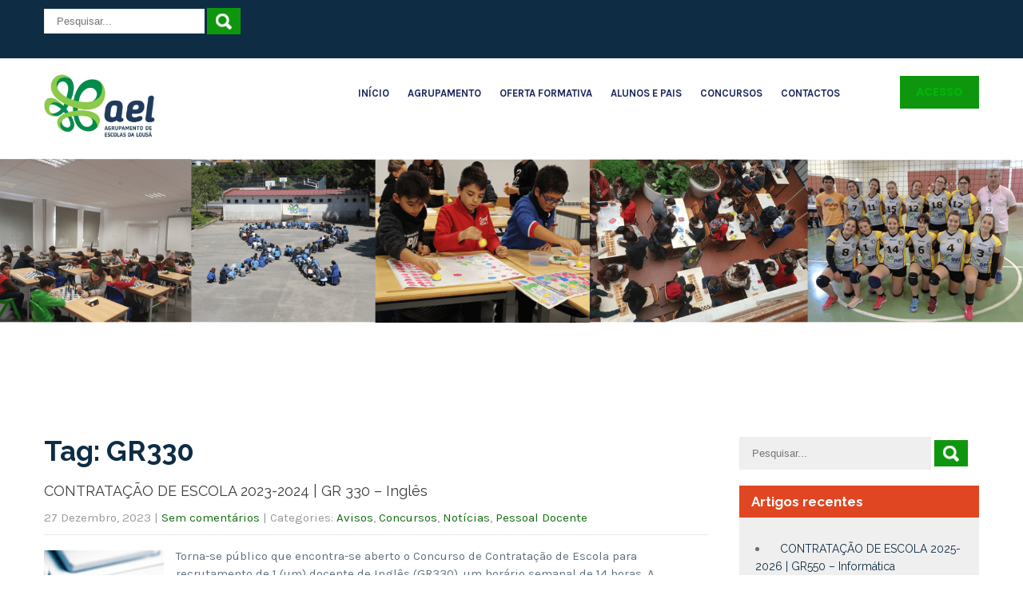

--- FILE ---
content_type: text/html; charset=UTF-8
request_url: https://escolas.aglousa.com/tag/gr330/
body_size: 14484
content:
<!DOCTYPE html>
<html lang="pt-PT">
<head>
<meta charset="UTF-8">
<meta name="SKYPE_TOOLBAR" content="SKYPE_TOOLBAR_PARSER_COMPATIBLE">
<meta name="viewport" content="width=device-width">
<link rel="profile" href="https://gmpg.org/xfn/11">
<link rel="pingback" href="https://escolas.aglousa.com/xmlrpc.php">
<!--[if lt IE 9]>
<script type="text/javascript" src="https://escolas.aglousa.com/wp-content/themes/campus-pro/js/html5.js"></script>
<link rel="stylesheet" href="https://escolas.aglousa.com/wp-content/themes/campus-pro/css/ie.css" type="text/css" media="all" />
<![endif]-->
<meta name='robots' content='index, follow, max-image-preview:large, max-snippet:-1, max-video-preview:-1' />
<!-- This site is optimized with the Yoast SEO plugin v26.6 - https://yoast.com/wordpress/plugins/seo/ -->
<title>Arquivo de GR330 - Agrupamento de Escolas da Lousã</title>
<link rel="canonical" href="https://escolas.aglousa.com/tag/gr330/" />
<meta property="og:locale" content="pt_PT" />
<meta property="og:type" content="article" />
<meta property="og:title" content="Arquivo de GR330 - Agrupamento de Escolas da Lousã" />
<meta property="og:url" content="https://escolas.aglousa.com/tag/gr330/" />
<meta property="og:site_name" content="Agrupamento de Escolas da Lousã" />
<meta name="twitter:card" content="summary_large_image" />
<script type="application/ld+json" class="yoast-schema-graph">{"@context":"https://schema.org","@graph":[{"@type":"CollectionPage","@id":"https://escolas.aglousa.com/tag/gr330/","url":"https://escolas.aglousa.com/tag/gr330/","name":"Arquivo de GR330 - Agrupamento de Escolas da Lousã","isPartOf":{"@id":"https://escolas.aglousa.com/#website"},"primaryImageOfPage":{"@id":"https://escolas.aglousa.com/tag/gr330/#primaryimage"},"image":{"@id":"https://escolas.aglousa.com/tag/gr330/#primaryimage"},"thumbnailUrl":"https://escolas.aglousa.com/wp-content/uploads/2019/06/concursos-publicos-758x426.jpg","breadcrumb":{"@id":"https://escolas.aglousa.com/tag/gr330/#breadcrumb"},"inLanguage":"pt-PT"},{"@type":"ImageObject","inLanguage":"pt-PT","@id":"https://escolas.aglousa.com/tag/gr330/#primaryimage","url":"https://escolas.aglousa.com/wp-content/uploads/2019/06/concursos-publicos-758x426.jpg","contentUrl":"https://escolas.aglousa.com/wp-content/uploads/2019/06/concursos-publicos-758x426.jpg","width":758,"height":426},{"@type":"BreadcrumbList","@id":"https://escolas.aglousa.com/tag/gr330/#breadcrumb","itemListElement":[{"@type":"ListItem","position":1,"name":"Início","item":"https://escolas.aglousa.com/"},{"@type":"ListItem","position":2,"name":"GR330"}]},{"@type":"WebSite","@id":"https://escolas.aglousa.com/#website","url":"https://escolas.aglousa.com/","name":"Agrupamento de Escolas da Lousã","description":"Construir a Excelência - Educação transformadora","potentialAction":[{"@type":"SearchAction","target":{"@type":"EntryPoint","urlTemplate":"https://escolas.aglousa.com/?s={search_term_string}"},"query-input":{"@type":"PropertyValueSpecification","valueRequired":true,"valueName":"search_term_string"}}],"inLanguage":"pt-PT"}]}</script>
<!-- / Yoast SEO plugin. -->
<link rel='dns-prefetch' href='//fonts.googleapis.com' />
<link rel="alternate" type="application/rss+xml" title="Agrupamento de Escolas da Lousã &raquo; Feed" href="https://escolas.aglousa.com/feed/" />
<link rel="alternate" type="application/rss+xml" title="Agrupamento de Escolas da Lousã &raquo; Feed de comentários" href="https://escolas.aglousa.com/comments/feed/" />
<link rel="alternate" type="application/rss+xml" title="Feed de etiquetas Agrupamento de Escolas da Lousã &raquo; GR330" href="https://escolas.aglousa.com/tag/gr330/feed/" />
<style id='wp-img-auto-sizes-contain-inline-css' type='text/css'>
img:is([sizes=auto i],[sizes^="auto," i]){contain-intrinsic-size:3000px 1500px}
/*# sourceURL=wp-img-auto-sizes-contain-inline-css */
</style>
<style id='wp-block-library-inline-css' type='text/css'>
:root{--wp-block-synced-color:#7a00df;--wp-block-synced-color--rgb:122,0,223;--wp-bound-block-color:var(--wp-block-synced-color);--wp-editor-canvas-background:#ddd;--wp-admin-theme-color:#007cba;--wp-admin-theme-color--rgb:0,124,186;--wp-admin-theme-color-darker-10:#006ba1;--wp-admin-theme-color-darker-10--rgb:0,107,160.5;--wp-admin-theme-color-darker-20:#005a87;--wp-admin-theme-color-darker-20--rgb:0,90,135;--wp-admin-border-width-focus:2px}@media (min-resolution:192dpi){:root{--wp-admin-border-width-focus:1.5px}}.wp-element-button{cursor:pointer}:root .has-very-light-gray-background-color{background-color:#eee}:root .has-very-dark-gray-background-color{background-color:#313131}:root .has-very-light-gray-color{color:#eee}:root .has-very-dark-gray-color{color:#313131}:root .has-vivid-green-cyan-to-vivid-cyan-blue-gradient-background{background:linear-gradient(135deg,#00d084,#0693e3)}:root .has-purple-crush-gradient-background{background:linear-gradient(135deg,#34e2e4,#4721fb 50%,#ab1dfe)}:root .has-hazy-dawn-gradient-background{background:linear-gradient(135deg,#faaca8,#dad0ec)}:root .has-subdued-olive-gradient-background{background:linear-gradient(135deg,#fafae1,#67a671)}:root .has-atomic-cream-gradient-background{background:linear-gradient(135deg,#fdd79a,#004a59)}:root .has-nightshade-gradient-background{background:linear-gradient(135deg,#330968,#31cdcf)}:root .has-midnight-gradient-background{background:linear-gradient(135deg,#020381,#2874fc)}:root{--wp--preset--font-size--normal:16px;--wp--preset--font-size--huge:42px}.has-regular-font-size{font-size:1em}.has-larger-font-size{font-size:2.625em}.has-normal-font-size{font-size:var(--wp--preset--font-size--normal)}.has-huge-font-size{font-size:var(--wp--preset--font-size--huge)}.has-text-align-center{text-align:center}.has-text-align-left{text-align:left}.has-text-align-right{text-align:right}.has-fit-text{white-space:nowrap!important}#end-resizable-editor-section{display:none}.aligncenter{clear:both}.items-justified-left{justify-content:flex-start}.items-justified-center{justify-content:center}.items-justified-right{justify-content:flex-end}.items-justified-space-between{justify-content:space-between}.screen-reader-text{border:0;clip-path:inset(50%);height:1px;margin:-1px;overflow:hidden;padding:0;position:absolute;width:1px;word-wrap:normal!important}.screen-reader-text:focus{background-color:#ddd;clip-path:none;color:#444;display:block;font-size:1em;height:auto;left:5px;line-height:normal;padding:15px 23px 14px;text-decoration:none;top:5px;width:auto;z-index:100000}html :where(.has-border-color){border-style:solid}html :where([style*=border-top-color]){border-top-style:solid}html :where([style*=border-right-color]){border-right-style:solid}html :where([style*=border-bottom-color]){border-bottom-style:solid}html :where([style*=border-left-color]){border-left-style:solid}html :where([style*=border-width]){border-style:solid}html :where([style*=border-top-width]){border-top-style:solid}html :where([style*=border-right-width]){border-right-style:solid}html :where([style*=border-bottom-width]){border-bottom-style:solid}html :where([style*=border-left-width]){border-left-style:solid}html :where(img[class*=wp-image-]){height:auto;max-width:100%}:where(figure){margin:0 0 1em}html :where(.is-position-sticky){--wp-admin--admin-bar--position-offset:var(--wp-admin--admin-bar--height,0px)}@media screen and (max-width:600px){html :where(.is-position-sticky){--wp-admin--admin-bar--position-offset:0px}}
/*# sourceURL=wp-block-library-inline-css */
</style><style id='global-styles-inline-css' type='text/css'>
:root{--wp--preset--aspect-ratio--square: 1;--wp--preset--aspect-ratio--4-3: 4/3;--wp--preset--aspect-ratio--3-4: 3/4;--wp--preset--aspect-ratio--3-2: 3/2;--wp--preset--aspect-ratio--2-3: 2/3;--wp--preset--aspect-ratio--16-9: 16/9;--wp--preset--aspect-ratio--9-16: 9/16;--wp--preset--color--black: #000000;--wp--preset--color--cyan-bluish-gray: #abb8c3;--wp--preset--color--white: #ffffff;--wp--preset--color--pale-pink: #f78da7;--wp--preset--color--vivid-red: #cf2e2e;--wp--preset--color--luminous-vivid-orange: #ff6900;--wp--preset--color--luminous-vivid-amber: #fcb900;--wp--preset--color--light-green-cyan: #7bdcb5;--wp--preset--color--vivid-green-cyan: #00d084;--wp--preset--color--pale-cyan-blue: #8ed1fc;--wp--preset--color--vivid-cyan-blue: #0693e3;--wp--preset--color--vivid-purple: #9b51e0;--wp--preset--gradient--vivid-cyan-blue-to-vivid-purple: linear-gradient(135deg,rgb(6,147,227) 0%,rgb(155,81,224) 100%);--wp--preset--gradient--light-green-cyan-to-vivid-green-cyan: linear-gradient(135deg,rgb(122,220,180) 0%,rgb(0,208,130) 100%);--wp--preset--gradient--luminous-vivid-amber-to-luminous-vivid-orange: linear-gradient(135deg,rgb(252,185,0) 0%,rgb(255,105,0) 100%);--wp--preset--gradient--luminous-vivid-orange-to-vivid-red: linear-gradient(135deg,rgb(255,105,0) 0%,rgb(207,46,46) 100%);--wp--preset--gradient--very-light-gray-to-cyan-bluish-gray: linear-gradient(135deg,rgb(238,238,238) 0%,rgb(169,184,195) 100%);--wp--preset--gradient--cool-to-warm-spectrum: linear-gradient(135deg,rgb(74,234,220) 0%,rgb(151,120,209) 20%,rgb(207,42,186) 40%,rgb(238,44,130) 60%,rgb(251,105,98) 80%,rgb(254,248,76) 100%);--wp--preset--gradient--blush-light-purple: linear-gradient(135deg,rgb(255,206,236) 0%,rgb(152,150,240) 100%);--wp--preset--gradient--blush-bordeaux: linear-gradient(135deg,rgb(254,205,165) 0%,rgb(254,45,45) 50%,rgb(107,0,62) 100%);--wp--preset--gradient--luminous-dusk: linear-gradient(135deg,rgb(255,203,112) 0%,rgb(199,81,192) 50%,rgb(65,88,208) 100%);--wp--preset--gradient--pale-ocean: linear-gradient(135deg,rgb(255,245,203) 0%,rgb(182,227,212) 50%,rgb(51,167,181) 100%);--wp--preset--gradient--electric-grass: linear-gradient(135deg,rgb(202,248,128) 0%,rgb(113,206,126) 100%);--wp--preset--gradient--midnight: linear-gradient(135deg,rgb(2,3,129) 0%,rgb(40,116,252) 100%);--wp--preset--font-size--small: 13px;--wp--preset--font-size--medium: 20px;--wp--preset--font-size--large: 36px;--wp--preset--font-size--x-large: 42px;--wp--preset--spacing--20: 0.44rem;--wp--preset--spacing--30: 0.67rem;--wp--preset--spacing--40: 1rem;--wp--preset--spacing--50: 1.5rem;--wp--preset--spacing--60: 2.25rem;--wp--preset--spacing--70: 3.38rem;--wp--preset--spacing--80: 5.06rem;--wp--preset--shadow--natural: 6px 6px 9px rgba(0, 0, 0, 0.2);--wp--preset--shadow--deep: 12px 12px 50px rgba(0, 0, 0, 0.4);--wp--preset--shadow--sharp: 6px 6px 0px rgba(0, 0, 0, 0.2);--wp--preset--shadow--outlined: 6px 6px 0px -3px rgb(255, 255, 255), 6px 6px rgb(0, 0, 0);--wp--preset--shadow--crisp: 6px 6px 0px rgb(0, 0, 0);}:where(.is-layout-flex){gap: 0.5em;}:where(.is-layout-grid){gap: 0.5em;}body .is-layout-flex{display: flex;}.is-layout-flex{flex-wrap: wrap;align-items: center;}.is-layout-flex > :is(*, div){margin: 0;}body .is-layout-grid{display: grid;}.is-layout-grid > :is(*, div){margin: 0;}:where(.wp-block-columns.is-layout-flex){gap: 2em;}:where(.wp-block-columns.is-layout-grid){gap: 2em;}:where(.wp-block-post-template.is-layout-flex){gap: 1.25em;}:where(.wp-block-post-template.is-layout-grid){gap: 1.25em;}.has-black-color{color: var(--wp--preset--color--black) !important;}.has-cyan-bluish-gray-color{color: var(--wp--preset--color--cyan-bluish-gray) !important;}.has-white-color{color: var(--wp--preset--color--white) !important;}.has-pale-pink-color{color: var(--wp--preset--color--pale-pink) !important;}.has-vivid-red-color{color: var(--wp--preset--color--vivid-red) !important;}.has-luminous-vivid-orange-color{color: var(--wp--preset--color--luminous-vivid-orange) !important;}.has-luminous-vivid-amber-color{color: var(--wp--preset--color--luminous-vivid-amber) !important;}.has-light-green-cyan-color{color: var(--wp--preset--color--light-green-cyan) !important;}.has-vivid-green-cyan-color{color: var(--wp--preset--color--vivid-green-cyan) !important;}.has-pale-cyan-blue-color{color: var(--wp--preset--color--pale-cyan-blue) !important;}.has-vivid-cyan-blue-color{color: var(--wp--preset--color--vivid-cyan-blue) !important;}.has-vivid-purple-color{color: var(--wp--preset--color--vivid-purple) !important;}.has-black-background-color{background-color: var(--wp--preset--color--black) !important;}.has-cyan-bluish-gray-background-color{background-color: var(--wp--preset--color--cyan-bluish-gray) !important;}.has-white-background-color{background-color: var(--wp--preset--color--white) !important;}.has-pale-pink-background-color{background-color: var(--wp--preset--color--pale-pink) !important;}.has-vivid-red-background-color{background-color: var(--wp--preset--color--vivid-red) !important;}.has-luminous-vivid-orange-background-color{background-color: var(--wp--preset--color--luminous-vivid-orange) !important;}.has-luminous-vivid-amber-background-color{background-color: var(--wp--preset--color--luminous-vivid-amber) !important;}.has-light-green-cyan-background-color{background-color: var(--wp--preset--color--light-green-cyan) !important;}.has-vivid-green-cyan-background-color{background-color: var(--wp--preset--color--vivid-green-cyan) !important;}.has-pale-cyan-blue-background-color{background-color: var(--wp--preset--color--pale-cyan-blue) !important;}.has-vivid-cyan-blue-background-color{background-color: var(--wp--preset--color--vivid-cyan-blue) !important;}.has-vivid-purple-background-color{background-color: var(--wp--preset--color--vivid-purple) !important;}.has-black-border-color{border-color: var(--wp--preset--color--black) !important;}.has-cyan-bluish-gray-border-color{border-color: var(--wp--preset--color--cyan-bluish-gray) !important;}.has-white-border-color{border-color: var(--wp--preset--color--white) !important;}.has-pale-pink-border-color{border-color: var(--wp--preset--color--pale-pink) !important;}.has-vivid-red-border-color{border-color: var(--wp--preset--color--vivid-red) !important;}.has-luminous-vivid-orange-border-color{border-color: var(--wp--preset--color--luminous-vivid-orange) !important;}.has-luminous-vivid-amber-border-color{border-color: var(--wp--preset--color--luminous-vivid-amber) !important;}.has-light-green-cyan-border-color{border-color: var(--wp--preset--color--light-green-cyan) !important;}.has-vivid-green-cyan-border-color{border-color: var(--wp--preset--color--vivid-green-cyan) !important;}.has-pale-cyan-blue-border-color{border-color: var(--wp--preset--color--pale-cyan-blue) !important;}.has-vivid-cyan-blue-border-color{border-color: var(--wp--preset--color--vivid-cyan-blue) !important;}.has-vivid-purple-border-color{border-color: var(--wp--preset--color--vivid-purple) !important;}.has-vivid-cyan-blue-to-vivid-purple-gradient-background{background: var(--wp--preset--gradient--vivid-cyan-blue-to-vivid-purple) !important;}.has-light-green-cyan-to-vivid-green-cyan-gradient-background{background: var(--wp--preset--gradient--light-green-cyan-to-vivid-green-cyan) !important;}.has-luminous-vivid-amber-to-luminous-vivid-orange-gradient-background{background: var(--wp--preset--gradient--luminous-vivid-amber-to-luminous-vivid-orange) !important;}.has-luminous-vivid-orange-to-vivid-red-gradient-background{background: var(--wp--preset--gradient--luminous-vivid-orange-to-vivid-red) !important;}.has-very-light-gray-to-cyan-bluish-gray-gradient-background{background: var(--wp--preset--gradient--very-light-gray-to-cyan-bluish-gray) !important;}.has-cool-to-warm-spectrum-gradient-background{background: var(--wp--preset--gradient--cool-to-warm-spectrum) !important;}.has-blush-light-purple-gradient-background{background: var(--wp--preset--gradient--blush-light-purple) !important;}.has-blush-bordeaux-gradient-background{background: var(--wp--preset--gradient--blush-bordeaux) !important;}.has-luminous-dusk-gradient-background{background: var(--wp--preset--gradient--luminous-dusk) !important;}.has-pale-ocean-gradient-background{background: var(--wp--preset--gradient--pale-ocean) !important;}.has-electric-grass-gradient-background{background: var(--wp--preset--gradient--electric-grass) !important;}.has-midnight-gradient-background{background: var(--wp--preset--gradient--midnight) !important;}.has-small-font-size{font-size: var(--wp--preset--font-size--small) !important;}.has-medium-font-size{font-size: var(--wp--preset--font-size--medium) !important;}.has-large-font-size{font-size: var(--wp--preset--font-size--large) !important;}.has-x-large-font-size{font-size: var(--wp--preset--font-size--x-large) !important;}
/*# sourceURL=global-styles-inline-css */
</style>
<style id='classic-theme-styles-inline-css' type='text/css'>
/*! This file is auto-generated */
.wp-block-button__link{color:#fff;background-color:#32373c;border-radius:9999px;box-shadow:none;text-decoration:none;padding:calc(.667em + 2px) calc(1.333em + 2px);font-size:1.125em}.wp-block-file__button{background:#32373c;color:#fff;text-decoration:none}
/*# sourceURL=/wp-includes/css/classic-themes.min.css */
</style>
<link rel='stylesheet' id='campus-gfonts-karla-css' href='//fonts.googleapis.com/css?family=Karla%3A400%2C700&#038;ver=6.9' type='text/css' media='all' />
<link rel='stylesheet' id='campus-gfonts-raleway-css' href='//fonts.googleapis.com/css?family=Raleway%3A400%2C700&#038;ver=6.9' type='text/css' media='all' />
<link rel='stylesheet' id='campus-gfonts-poppins-css' href='//fonts.googleapis.com/css?family=Poppins%3A400%2C700&#038;ver=6.9' type='text/css' media='all' />
<link rel='stylesheet' id='campus-gfonts-body-css' href='//fonts.googleapis.com/css?family=Karla&#038;subset=cyrillic%2Carabic%2Cbengali%2Ccyrillic%2Ccyrillic-ext%2Cdevanagari%2Cgreek%2Cgreek-ext%2Cgujarati%2Chebrew%2Clatin-ext%2Ctamil%2Ctelugu%2Cthai%2Cvietnamese%2Clatin&#038;ver=6.9' type='text/css' media='all' />
<link rel='stylesheet' id='campus-gfonts-logo-css' href='//fonts.googleapis.com/css?family=Raleway&#038;subset=cyrillic%2Carabic%2Cbengali%2Ccyrillic%2Ccyrillic-ext%2Cdevanagari%2Cgreek%2Cgreek-ext%2Cgujarati%2Chebrew%2Clatin-ext%2Ctamil%2Ctelugu%2Cthai%2Cvietnamese%2Clatin&#038;ver=6.9' type='text/css' media='all' />
<link rel='stylesheet' id='campus-gfonts-nav-css' href='//fonts.googleapis.com/css?family=Karla&#038;subset=cyrillic%2Carabic%2Cbengali%2Ccyrillic%2Ccyrillic-ext%2Cdevanagari%2Cgreek%2Cgreek-ext%2Cgujarati%2Chebrew%2Clatin-ext%2Ctamil%2Ctelugu%2Cthai%2Cvietnamese%2Clatin&#038;ver=6.9' type='text/css' media='all' />
<link rel='stylesheet' id='campus-gfonts-heading-css' href='//fonts.googleapis.com/css?family=Raleway&#038;subset=cyrillic%2Carabic%2Cbengali%2Ccyrillic%2Ccyrillic-ext%2Cdevanagari%2Cgreek%2Cgreek-ext%2Cgujarati%2Chebrew%2Clatin-ext%2Ctamil%2Ctelugu%2Cthai%2Cvietnamese%2Clatin&#038;ver=6.9' type='text/css' media='all' />
<link rel='stylesheet' id='campus-gfonts-teamserv-css' href='//fonts.googleapis.com/css?family=1&#038;subset=cyrillic%2Carabic%2Cbengali%2Ccyrillic%2Ccyrillic-ext%2Cdevanagari%2Cgreek%2Cgreek-ext%2Cgujarati%2Chebrew%2Clatin-ext%2Ctamil%2Ctelugu%2Cthai%2Cvietnamese%2Clatin&#038;ver=6.9' type='text/css' media='all' />
<link rel='stylesheet' id='campus-basic-style-css' href='https://escolas.aglousa.com/wp-content/themes/campus-pro/style.css?ver=3b43c6d0b75a525ca745a64f3d0c9bf5' type='text/css' media='all' />
<link rel='stylesheet' id='campus-editor-style-css' href='https://escolas.aglousa.com/wp-content/themes/campus-pro/editor-style.css?ver=3b43c6d0b75a525ca745a64f3d0c9bf5' type='text/css' media='all' />
<link rel='stylesheet' id='campus-base-style-css' href='https://escolas.aglousa.com/wp-content/themes/campus-pro/css/default.css?ver=3b43c6d0b75a525ca745a64f3d0c9bf5' type='text/css' media='all' />
<link rel='stylesheet' id='campus-font-awesome-style-css' href='https://escolas.aglousa.com/wp-content/themes/campus-pro/css/font-awesome.css?ver=3b43c6d0b75a525ca745a64f3d0c9bf5' type='text/css' media='all' />
<link rel='stylesheet' id='campus-testimonialslider-style-css' href='https://escolas.aglousa.com/wp-content/themes/campus-pro/testimonialsrotator/js/tm-rotator.css?ver=3b43c6d0b75a525ca745a64f3d0c9bf5' type='text/css' media='all' />
<link rel='stylesheet' id='campus-responsive-style-css' href='https://escolas.aglousa.com/wp-content/themes/campus-pro/css/responsive.css?ver=3b43c6d0b75a525ca745a64f3d0c9bf5' type='text/css' media='all' />
<link rel='stylesheet' id='campus-owl-style-css' href='https://escolas.aglousa.com/wp-content/themes/campus-pro/testimonialsrotator/js/owl.carousel.css?ver=3b43c6d0b75a525ca745a64f3d0c9bf5' type='text/css' media='all' />
<link rel='stylesheet' id='campus-animate-style-css' href='https://escolas.aglousa.com/wp-content/themes/campus-pro/css/animate.css?ver=3b43c6d0b75a525ca745a64f3d0c9bf5' type='text/css' media='all' />
<link rel='stylesheet' id='mimetypes-link-icons-css' href='https://escolas.aglousa.com/wp-content/plugins/mimetypes-link-icons/css/style.php?cssvars=bXRsaV9oZWlnaHQ9MTYmbXRsaV9pbWFnZV90eXBlPXBuZyZtdGxpX2xlZnRvcnJpZ2h0PWxlZnQmYWN0aXZlX3R5cGVzPWRvY3h8bW92fG1wM3xtcDR8bXBnfHBkZnxwcHR8cHB0eHx4bHN8eGxzeHx6aXA&#038;ver=3.0' type='text/css' media='all' />
<script src='//escolas.aglousa.com/wp-content/cache/wpfc-minified/kcr0c7w7/7tsie.js' type="text/javascript"></script>
<!-- <script type="text/javascript" src="https://escolas.aglousa.com/wp-includes/js/jquery/jquery.min.js?ver=3.7.1" id="jquery-core-js"></script> -->
<!-- <script type="text/javascript" src="https://escolas.aglousa.com/wp-includes/js/jquery/jquery-migrate.min.js?ver=3.4.1" id="jquery-migrate-js"></script> -->
<script type="text/javascript" id="3d-flip-book-client-locale-loader-js-extra">
/* <![CDATA[ */
var FB3D_CLIENT_LOCALE = {"ajaxurl":"https://escolas.aglousa.com/wp-admin/admin-ajax.php","dictionary":{"Table of contents":"Table of contents","Close":"Close","Bookmarks":"Bookmarks","Thumbnails":"Thumbnails","Search":"Search","Share":"Share","Facebook":"Facebook","Twitter":"Twitter","Email":"Email","Play":"Play","Previous page":"Previous page","Next page":"Next page","Zoom in":"Zoom in","Zoom out":"Zoom out","Fit view":"Fit view","Auto play":"Auto play","Full screen":"Full screen","More":"More","Smart pan":"Smart pan","Single page":"Single page","Sounds":"Sounds","Stats":"Stats","Print":"Print","Download":"Download","Goto first page":"Goto first page","Goto last page":"Goto last page"},"images":"https://escolas.aglousa.com/wp-content/plugins/interactive-3d-flipbook-powered-physics-engine/assets/images/","jsData":{"urls":[],"posts":{"ids_mis":[],"ids":[]},"pages":[],"firstPages":[],"bookCtrlProps":[],"bookTemplates":[]},"key":"3d-flip-book","pdfJS":{"pdfJsLib":"https://escolas.aglousa.com/wp-content/plugins/interactive-3d-flipbook-powered-physics-engine/assets/js/pdf.min.js?ver=4.3.136","pdfJsWorker":"https://escolas.aglousa.com/wp-content/plugins/interactive-3d-flipbook-powered-physics-engine/assets/js/pdf.worker.js?ver=4.3.136","stablePdfJsLib":"https://escolas.aglousa.com/wp-content/plugins/interactive-3d-flipbook-powered-physics-engine/assets/js/stable/pdf.min.js?ver=2.5.207","stablePdfJsWorker":"https://escolas.aglousa.com/wp-content/plugins/interactive-3d-flipbook-powered-physics-engine/assets/js/stable/pdf.worker.js?ver=2.5.207","pdfJsCMapUrl":"https://escolas.aglousa.com/wp-content/plugins/interactive-3d-flipbook-powered-physics-engine/assets/cmaps/"},"cacheurl":"https://escolas.aglousa.com/wp-content/uploads/3d-flip-book/cache/","pluginsurl":"https://escolas.aglousa.com/wp-content/plugins/","pluginurl":"https://escolas.aglousa.com/wp-content/plugins/interactive-3d-flipbook-powered-physics-engine/","thumbnailSize":{"width":"150","height":"150"},"version":"1.16.17"};
//# sourceURL=3d-flip-book-client-locale-loader-js-extra
/* ]]> */
</script>
<script src='//escolas.aglousa.com/wp-content/cache/wpfc-minified/d4z6zjzh/7tsie.js' type="text/javascript"></script>
<!-- <script type="text/javascript" src="https://escolas.aglousa.com/wp-content/plugins/interactive-3d-flipbook-powered-physics-engine/assets/js/client-locale-loader.js?ver=1.16.17" id="3d-flip-book-client-locale-loader-js" async="async" data-wp-strategy="async"></script> -->
<!-- <script type="text/javascript" src="https://escolas.aglousa.com/wp-content/themes/campus-pro/js/custom.js?ver=3b43c6d0b75a525ca745a64f3d0c9bf5" id="campus-customscripts-js"></script> -->
<!-- <script type="text/javascript" src="https://escolas.aglousa.com/wp-content/themes/campus-pro/testimonialsrotator/js/jquery.quovolver.min.js?ver=3b43c6d0b75a525ca745a64f3d0c9bf5" id="campus-testimonialsminjs-js"></script> -->
<!-- <script type="text/javascript" src="https://escolas.aglousa.com/wp-content/themes/campus-pro/testimonialsrotator/js/bootstrap.js?ver=3b43c6d0b75a525ca745a64f3d0c9bf5" id="campus-testimonials-bootstrap-js"></script> -->
<!-- <script type="text/javascript" src="https://escolas.aglousa.com/wp-content/themes/campus-pro/testimonialsrotator/js/owl.carousel.js?ver=3b43c6d0b75a525ca745a64f3d0c9bf5" id="campus-owljs-js"></script> -->
<!-- <script type="text/javascript" src="https://escolas.aglousa.com/wp-content/themes/campus-pro/js/wow.min.js?ver=3b43c6d0b75a525ca745a64f3d0c9bf5" id="campus-animate-script-js"></script> -->
<link rel="https://api.w.org/" href="https://escolas.aglousa.com/wp-json/" /><link rel="alternate" title="JSON" type="application/json" href="https://escolas.aglousa.com/wp-json/wp/v2/tags/1066" />
<!-- GA Google Analytics @ https://m0n.co/ga -->
<script>
(function(i,s,o,g,r,a,m){i['GoogleAnalyticsObject']=r;i[r]=i[r]||function(){
(i[r].q=i[r].q||[]).push(arguments)},i[r].l=1*new Date();a=s.createElement(o),
m=s.getElementsByTagName(o)[0];a.async=1;a.src=g;m.parentNode.insertBefore(a,m)
})(window,document,'script','https://www.google-analytics.com/analytics.js','ga');
ga('create', 'UA-169283629-1', 'auto');
ga('send', 'pageview');
</script>
<!-- Lara's Google Analytics - https://www.xtraorbit.com/wordpress-google-analytics-dashboard-widget/ -->
<script async src="https://www.googletagmanager.com/gtag/js?id=G-JMJ36DNKMG"></script>
<script>
window.dataLayer = window.dataLayer || [];
function gtag(){dataLayer.push(arguments);}
gtag('js', new Date());
gtag('config', 'G-JMJ36DNKMG');
</script>
<script type="text/javascript">
(function(url){
if(/(?:Chrome\/26\.0\.1410\.63 Safari\/537\.31|WordfenceTestMonBot)/.test(navigator.userAgent)){ return; }
var addEvent = function(evt, handler) {
if (window.addEventListener) {
document.addEventListener(evt, handler, false);
} else if (window.attachEvent) {
document.attachEvent('on' + evt, handler);
}
};
var removeEvent = function(evt, handler) {
if (window.removeEventListener) {
document.removeEventListener(evt, handler, false);
} else if (window.detachEvent) {
document.detachEvent('on' + evt, handler);
}
};
var evts = 'contextmenu dblclick drag dragend dragenter dragleave dragover dragstart drop keydown keypress keyup mousedown mousemove mouseout mouseover mouseup mousewheel scroll'.split(' ');
var logHuman = function() {
if (window.wfLogHumanRan) { return; }
window.wfLogHumanRan = true;
var wfscr = document.createElement('script');
wfscr.type = 'text/javascript';
wfscr.async = true;
wfscr.src = url + '&r=' + Math.random();
(document.getElementsByTagName('head')[0]||document.getElementsByTagName('body')[0]).appendChild(wfscr);
for (var i = 0; i < evts.length; i++) {
removeEvent(evts[i], logHuman);
}
};
for (var i = 0; i < evts.length; i++) {
addEvent(evts[i], logHuman);
}
})('//escolas.aglousa.com/?wordfence_lh=1&hid=1B4AFF4ECB49A1D086DEDF58BF5EDD50');
</script>    	
<script>			
jQuery(window).load(function() {
jQuery('#slider').nivoSlider({
effect:'sliceDownLeft', //sliceDown, sliceDownLeft, sliceUp, sliceUpLeft, sliceUpDown, sliceUpDownLeft, fold, fade, random, slideInRight, slideInLeft, boxRandom, boxRain, boxRainReverse, boxRainGrow, boxRainGrowReverse
animSpeed: 300,
pauseTime: 3000,
directionNav: true,
controlNav: false,
pauseOnHover: true,
});
});
jQuery(document).ready(function() {
jQuery('.link').on('click', function(event){
var $this = jQuery(this);
if($this.hasClass('clicked')){
$this.removeAttr('style').removeClass('clicked');
} else{
$this.css('background','#7fc242').addClass('clicked');
}
});
});
</script>
<style>body{font-family:'Karla';}body, .contact-form-section .address{color:#60707d;}body{font-size:15px}.logo h1 {font-family:Raleway;color:#e04622;font-size:30px}.header_right .contact span.cell {color:#e04622;}.tagline{color:#1b265c;}.logo img{height:80px;}.sitenav ul li:hover > ul{background-color:#ffffff;}.sitenav ul li ul li{border-color:#969bae;}.social-icons a{ color:#969bae;}.header-top .social-icons a{ border-color:#253f4a;}.social-icons a:hover, .header-top .social-icons a:hover{ color:#ffffff; background-color:#314555; }.courses-box{border-color:#d4dee5;}.teammember-list, .teammember-list img{border-color:#d4dee5;}#clienttestiminials .item{border-color:#d4dee5;}.sitenav ul{font-family:'Karla';font-size:13px}.sitenav ul li a, .sitenav ul li.current_page_item ul li a{color:#1b265c;}.sitenav ul li a:hover, .sitenav ul li.current_page_item a, .sitenav ul li.current_page_item ul li a:hover, .sitenav ul li:hover{ color:#e04622;}.whowe-left h6{ color:#636262;}span.dark{ color:#e04622;}a.re-inform{ color:#1b265c;}a.re-inform:hover{ color:#1b265c;}a.re-inform{ background-color:#0e2d45;}a.re-inform:hover{ background-color:#e04622;}h2.section_title{ font-size:32px; color:#0e2d45; }h2.section_title::after, .whowe .whowe-left h2::after{ background-color:#424242; }a, .slide_toggle a{color:#126d10;}a:hover, .slide_toggle a:hover, .news-box h6 a:hover, .postby a{color:#e04622;}.sign-left h3{color:#ffffff}.sign-left p{color:#3e94a5}.cols-3 h5{color:#ffffff; font-size:18px;}.contactdetail h6{color:#ffffff;}.cols-3 h5::after{background-color:#ffffff; }.cols-3 h5::after{ background-color:#ffffff; }.copyright-inner, .cols-3 ul li{ border-color:#42505b; }.copyright-txt{color:#99abb8}.header{background-color:#ffffff}.header-top .appoint a, a.buttonstyle1, a.morebutton, #commentform input#submit, input.search-submit, .post-password-form input[type=submit], p.read-more a, .pagination ul li span, .pagination ul li a, .headertop .right a, .wpcf7 form input[type='submit'], #sidebar .search-form input.search-submit{background-color:#0f960f;}.button, .header-top .appoint a, a.buttonstyle1, a.morebutton, #commentform input#submit, input.search-submit, .post-password-form input[type=submit], p.read-more a, .pagination ul li span, .pagination ul li a, .headertop .right a, .wpcf7 form input[type='submit'], #sidebar .search-form input.search-submit{color:#00b509; }.header-top .appoint a:hover, a.buttonstyle1:hover, a.morebutton:hover, #commentform input#submit:hover, input.search-submit:hover, .post-password-form input[type=submit]:hover, p.read-more a:hover, .pagination ul li .current, .pagination ul li a:hover,.headertop .right a:hover, .wpcf7 form input[type='submit']:hover{background-color:#0e2d45; color:#ffffff;}.button:hover{color:#ffffff;}a.morebutton{background-color:#0f960f; color:#00b509; }a.morebutton:hover{background-color:#0e2d45; color:#ffffff;}aside.widget, #sidebar .search-form input.search-field, .contact_right #testimonials{ background-color:#F0EFEF; color:#60707d;  }.services-box{ background-color:#ffffff;}.services-left h6, .services-left h2, .services-left{ color:#ffffff;}.services-left h2::after{ background-color:#ffffff;}.teammember-list cite::after{ background-color:#002029;}h3.widget-title{ background-color:#e04622; color:#ffffff;}#foot-top-sign{background-color:#002029;}#footer-wrapper{background-color:#002e3b; color:#99abb8;}.contactdetail a:hover, .cols-3 h5 span, .cols-3 ul li a:hover, .cols-3 ul li.current_page_item a{color:#e04622; }.contactdetail a{color:#99abb8; }.copyright-wrapper{background-color:#002e3b;}.nivo-controlNav a{background-color:#8224e3}.nivo-controlNav a.active{background-color:#e04622}.nivo-controlNav a{border-color:#ffffff}.button{border-color:#2c8c07}.button:hover{border-color:#0040a0}#sidebar ul li{border-color:#d0cfcf}#sidebar ul li a{color:#0e2d45; }#sidebar ul li a:hover{color:#e04622; }.nivo-caption h6{ font-family:Karla; color:#ffffff; font-size:18px;}.nivo-caption h2{ font-family:Raleway; color:#ffffff; font-size:48px;}.nivo-caption p{font-family:Karla; color:#ffffff; font-size:24px;}.copyright-wrapper a{ color: #99abb8; }.copyright-wrapper a:hover{ color: #e04622; }.toggle a{ background-color:#0e2d45; color:#ffffff; }h1,h2,h3,h4,h5,h6{ font-family:Raleway; }h1{ font-size:35px; color:#0e2d45;}h2{ font-size:32px; color:#0e2d45;}h3{ font-size:18px; color:#2c3740;}h4{ font-size:16px; color:#43556a;}h5{font-size:15px; color:#43556a;}h6{ font-size:14px; color:#636262;}.header-top{ background-color:#0e2d45; color:#969bae;}.header-top .left a, .header-top .left .fa{ color:#969bae;}.header-top .left span{ border-color:#969bae;}.nivo-directionNav a{background-color:rgba(0,0,0,0.7);}.fourbox{ color:#60707d; }.fourbox h3{ color:#2c3740; }.fourbox h3::after{ background-color:#e04622; }.fourbox:hover h3{ color:#e04622; }.pagemore{ color:#1b265c; border-color:#1b265c; }.fourbox:hover .pagemore{ color:#1b265c; background-color:#e04622;}.fourbox:hover .pagemore{ border-color:#e04622; }.tabs-wrapper ul.tabs li a{ background-color:#494949; color:#ffffff; }.tabs-wrapper ul.tabs li a.selected{ background-color:#e04622; color:#ffffff; }.tabs-wrapper .tab-content{ border-color:#C1C1C1; color:#43556a; }.accordion-box h2{ border-color:#C1C1C1; color:#43556a; }.accordion-box h2.active{ background-color:#e04622; color:#ffffff; }.acc-content{ background-color:#ffffff; color:#43556a; }.titledesbox span.title, .titledesbox span.title a{color:#2c3740;}.titledesbox cite{color:#717171;}.member-social-icon a{color:#bababa; }.member-social-icon a:hover{ color:#e04622; }#clienttestiminials .item{ background-color:#f2f2f2; }.owl-controls .owl-dot{ background-color:#2c3740; }.owl-controls .owl-dot.active{ background-color:#e04622; }#clienttestiminials h6, #clienttestiminials h6 a, #clienttestiminials .tmcontent p{ color:#2c3740; }#clienttestiminials span.desig{ color:#889aa9; }.news-thumb .postdt{ background-color:#e04622; }.news-thumb .postdt{ color:#ffffff; }.news-box h6 a{ color:#2c3740; }.news-box .newsdesc{ border-color:#d4dee5; }.news-box .PostMeta{ color:#2c3740; }.skill-bg{ background-color:#E0DFDF; }.skillbar-bar{ background-color:#e04622 !important; }</style>	<style type="text/css">
</style>
<link rel="icon" href="https://escolas.aglousa.com/wp-content/uploads/2019/02/cropped-AEL_Logo_cores_Vertical-1-32x32.jpg" sizes="32x32" />
<link rel="icon" href="https://escolas.aglousa.com/wp-content/uploads/2019/02/cropped-AEL_Logo_cores_Vertical-1-192x192.jpg" sizes="192x192" />
<link rel="apple-touch-icon" href="https://escolas.aglousa.com/wp-content/uploads/2019/02/cropped-AEL_Logo_cores_Vertical-1-180x180.jpg" />
<meta name="msapplication-TileImage" content="https://escolas.aglousa.com/wp-content/uploads/2019/02/cropped-AEL_Logo_cores_Vertical-1-270x270.jpg" />
<style type="text/css" id="wp-custom-css">
li.current_page_item,
li.page_item.page-item-27 , 
li.page_item.page-item-425 ,
li.page_item.page-item-432 ,
li.page_item.page-item-621 ,
li.page_item.page-item-916 ,
li.page_item.page-item-428 ,
li.page_item.page-item-430 ,
li.page_item.page-item-405 ,
li.page_item.page-item-503 ,
li.page_item.page-item-400 ,
li.page_item.page-item-455 ,
li.page_item.page-item-453 ,
li.page_item.page-item-449 ,
li.page_item.page-item-451,
li.page_item.page-item-45,
li.page_item.page-item-919,
li.page_item.page-item-930,
li.page_item.page-item-425,
li.page_item.page-item-432,
li.page_item.page-item-621,
li.page_item.page-item-916,
li.page_item.page-item-428,
li.page_item.page-item-430,
li.page_item.page-item-405,
li.page_item.page-item-503,
li.page_item.page-item-400,
li.page_item.page-item-455,
li.page_item.page-item-453,
li.page_item.page-item-449,
li.page_item.page-item-451,
li.page_item.page-item-45,
li.page_item.page-item-919,
li.page_item.page-item-930,
li.page_item.page-item-383,
li.page_item.page-item-521,
li.page_item.page-item-525,
li.page_item.page-item-357,
li.page_item.page-item-360,
li.page_item.page-item-362,
li.page_item.page-item-338,
li.page_item.page-item-422,
li.page_item.page-item-2,
li.page_item.page-item-563,
li.page_item.page-item-351,
li.page_item.page-item-353,
li.page_item.page-item-407,
li.page_item.page-item-435,
li.page_item.page-item-47,
li.page_item.page-item-531,
li.page_item.page-item-77,
li.page_item.page-item-74,
li.page_item.page-item-41,
li.page_item.page-item-39,
li.page_item.page-item-43,
li.page_item.page-item-37,
li.page_item.page-item-558,
li.page_item.page-item-322,
li.page_item.page-item-417,
li.page_item.page-item-550,
li.page_item.page-item-556,
li.page_item.page-item-560,
li.page_item.page-item-546,
li.page_item.page-item-548,
li.page_item.page-item-29  { display: none; }
section#pagearea { min-height:100px;}		</style>
</head>
<body data-rsssl=1 id="top" class="archive tag tag-gr330 tag-1066 wp-theme-campus-pro group-blog">
<div id="pagewrap" >
<div class="header-top">
<div class="container">
<div class="headerinfo"><h6 style="display:none">Pesquisar</h6><form role="search" method="get" class="search-form" action="https://escolas.aglousa.com/">
<label>
<input type="search" class="search-field" placeholder="Pesquisar..." value="" name="s">
</label>
<input type="submit" class="search-submit-1" value="Search">
</form>
</div>  </div>
</div><!--end header-top-->
<div class="header">
<div class="container">
<div class="logo">
<a href="https://escolas.aglousa.com/"><img src="https://escolas.aglousa.com/wp-content/uploads/2019/02/AEL_Logo_cores_900.jpg" / ></a>
</div><!-- .logo -->                 
<div class="header_right">  
<div class="toggle">
<a class="toggleMenu" href="#">
Menu         
</a>
</div><!-- toggle -->    
<div class="sitenav">                   
<div class="menu-menu-principal-container"><ul id="menu-menu-principal" class="menu"><li id="menu-item-49" class="menu-item menu-item-type-custom menu-item-object-custom menu-item-home menu-item-49"><a href="https://escolas.aglousa.com/">Início</a></li>
<li id="menu-item-918" class="menu-item menu-item-type-post_type menu-item-object-page menu-item-has-children menu-item-918"><a href="https://escolas.aglousa.com/agrupamento/">Agrupamento</a>
<ul class="sub-menu">
<li id="menu-item-331" class="menu-item menu-item-type-post_type menu-item-object-page menu-item-331"><a href="https://escolas.aglousa.com/noticias/">Notícias</a></li>
<li id="menu-item-355" class="menu-item menu-item-type-post_type menu-item-object-page menu-item-355"><a href="https://escolas.aglousa.com/identidade/">Identidade</a></li>
<li id="menu-item-356" class="menu-item menu-item-type-post_type menu-item-object-page menu-item-356"><a href="https://escolas.aglousa.com/historia/">História</a></li>
<li id="menu-item-626" class="menu-item menu-item-type-post_type menu-item-object-page menu-item-626"><a href="https://escolas.aglousa.com/administracao-e-de-gestao/">Administração e Gestão</a></li>
<li id="menu-item-640" class="menu-item menu-item-type-post_type menu-item-object-page menu-item-640"><a href="https://escolas.aglousa.com/instrumentos-de-gestao/">Instrumentos de Gestão</a></li>
<li id="menu-item-350" class="menu-item menu-item-type-post_type menu-item-object-page menu-item-350"><a href="https://escolas.aglousa.com/escolas/">Estabelecimentos de Ensino</a></li>
<li id="menu-item-1966" class="menu-item menu-item-type-post_type menu-item-object-page menu-item-1966"><a href="https://escolas.aglousa.com/agrupamento/horarios-de-atendimento/">Horários de Atendimento</a></li>
<li id="menu-item-325" class="menu-item menu-item-type-post_type menu-item-object-page menu-item-privacy-policy menu-item-325"><a rel="privacy-policy" href="https://escolas.aglousa.com/protecao-de-dados/">Proteção de Dados</a></li>
<li id="menu-item-15358" class="menu-item menu-item-type-post_type menu-item-object-page menu-item-15358"><a href="https://escolas.aglousa.com/canal-de-denuncias/">Canal de Denúncia</a></li>
<li id="menu-item-15569" class="menu-item menu-item-type-post_type menu-item-object-page menu-item-15569"><a href="https://escolas.aglousa.com/pessoas2030/">Financiamentos</a></li>
<li id="menu-item-2272" class="menu-item menu-item-type-post_type menu-item-object-page menu-item-2272"><a href="https://escolas.aglousa.com/formularios/">Formulários</a></li>
</ul>
</li>
<li id="menu-item-234" class="menu-item menu-item-type-post_type menu-item-object-page menu-item-has-children menu-item-234"><a href="https://escolas.aglousa.com/?page_id=47">Oferta Formativa</a>
<ul class="sub-menu">
<li id="menu-item-359" class="menu-item menu-item-type-post_type menu-item-object-page menu-item-359"><a href="https://escolas.aglousa.com/pre-escolar/">Pré-Escolar</a></li>
<li id="menu-item-947" class="menu-item menu-item-type-post_type menu-item-object-page menu-item-947"><a href="https://escolas.aglousa.com/ensino-basico/">Ensino Básico</a></li>
<li id="menu-item-393" class="menu-item menu-item-type-post_type menu-item-object-page menu-item-393"><a href="https://escolas.aglousa.com/ensino-secundario/">Ensino Secundário</a></li>
<li id="menu-item-6054" class="menu-item menu-item-type-custom menu-item-object-custom menu-item-6054"><a href="https://sites.google.com/view/bibliotecasdoaelousa/in%C3%ADcio">Biblioteca Escolar</a></li>
<li id="menu-item-9195" class="menu-item menu-item-type-post_type menu-item-object-page menu-item-9195"><a href="https://escolas.aglousa.com/projeto-cultural-de-escola/">Projeto Cultural de Escola</a></li>
<li id="menu-item-388" class="menu-item menu-item-type-post_type menu-item-object-page menu-item-388"><a href="https://escolas.aglousa.com/desporto-escolar/">Desporto Escolar</a></li>
<li id="menu-item-507" class="menu-item menu-item-type-post_type menu-item-object-page menu-item-507"><a href="https://escolas.aglousa.com/clubes-e-projetos/">Clubes</a></li>
<li id="menu-item-1981" class="menu-item menu-item-type-post_type menu-item-object-page menu-item-1981"><a href="https://escolas.aglousa.com/projetos/">Projetos</a></li>
<li id="menu-item-14183" class="menu-item menu-item-type-custom menu-item-object-custom menu-item-14183"><a href="https://sites.google.com/aglousa.com/erasmus-lous/p%C3%A1gina-inicial">Erasmus</a></li>
<li id="menu-item-4082" class="menu-item menu-item-type-post_type menu-item-object-page menu-item-4082"><a href="https://escolas.aglousa.com/spo-e-psicologia/">Saúde na Escola</a></li>
</ul>
</li>
<li id="menu-item-402" class="menu-item menu-item-type-post_type menu-item-object-page menu-item-has-children menu-item-402"><a href="https://escolas.aglousa.com/alunos-pais/">Alunos e Pais</a>
<ul class="sub-menu">
<li id="menu-item-8083" class="menu-item menu-item-type-post_type menu-item-object-page menu-item-8083"><a href="https://escolas.aglousa.com/inovar/">INOVAR+</a></li>
<li id="menu-item-8256" class="menu-item menu-item-type-post_type menu-item-object-page menu-item-8256"><a href="https://escolas.aglousa.com/plano-de-acao-de-desenvolvimento-digital-da-escola-padde/">PADDE</a></li>
<li id="menu-item-3440" class="menu-item menu-item-type-post_type menu-item-object-page menu-item-3440"><a href="https://escolas.aglousa.com/jornal-escolar/">Jornal Escolar</a></li>
<li id="menu-item-8879" class="menu-item menu-item-type-post_type menu-item-object-page menu-item-8879"><a href="https://escolas.aglousa.com/radio-escolar/">Rádio Escolar</a></li>
<li id="menu-item-15750" class="menu-item menu-item-type-post_type menu-item-object-page menu-item-15750"><a href="https://escolas.aglousa.com/matriculas-e-renovacao-para-2025-2026/">Matricula e Renovação 2025-2026</a></li>
<li id="menu-item-16384" class="menu-item menu-item-type-post_type menu-item-object-page menu-item-16384"><a href="https://escolas.aglousa.com/calendario-escolar-25-26/">Calendário Escolar 25-26</a></li>
<li id="menu-item-16173" class="menu-item menu-item-type-post_type menu-item-object-page menu-item-16173"><a href="https://escolas.aglousa.com/manuais-escolares-25-26/">Manuais Escolares 25/26</a></li>
<li id="menu-item-15240" class="menu-item menu-item-type-post_type menu-item-object-page menu-item-15240"><a href="https://escolas.aglousa.com/provas-e-exames-nacionais-2025/">Provas e Exames Nacionais 2025</a></li>
<li id="menu-item-441" class="menu-item menu-item-type-post_type menu-item-object-page menu-item-441"><a href="https://escolas.aglousa.com/acaosocialescolar/">Ação Social Escolar</a></li>
<li id="menu-item-440" class="menu-item menu-item-type-post_type menu-item-object-page menu-item-440"><a href="https://escolas.aglousa.com/associacao-de-estudantes/">Associação de Estudantes</a></li>
<li id="menu-item-439" class="menu-item menu-item-type-post_type menu-item-object-page menu-item-439"><a href="https://escolas.aglousa.com/associacoes-de-pais/">Associações de Pais</a></li>
</ul>
</li>
<li id="menu-item-459" class="menu-item menu-item-type-post_type menu-item-object-page menu-item-has-children menu-item-459"><a href="https://escolas.aglousa.com/concursos/">Concursos</a>
<ul class="sub-menu">
<li id="menu-item-16502" class="menu-item menu-item-type-post_type menu-item-object-page menu-item-16502"><a href="https://escolas.aglousa.com/concursos-de-pessoal-docente-e-tecnicos-especializados-5/">Pessoal Docente e Técnicos Especializados</a></li>
<li id="menu-item-7988" class="menu-item menu-item-type-post_type menu-item-object-page menu-item-7988"><a href="https://escolas.aglousa.com/concursos-para-aquisicao-de-bens-e-servicos/">Aquisição Bens e Serviços</a></li>
</ul>
</li>
<li id="menu-item-933" class="menu-item menu-item-type-post_type menu-item-object-page menu-item-933"><a href="https://escolas.aglousa.com/contact-us/">Contactos</a></li>
</ul></div>   
</div><!--.sitenav -->
</div><!--header_right-->
<div class="apply"><a href="https://sites.google.com/aglousa.com/intranet" class="buttonstyle1">Acesso</a></div>
<div class="clear"></div>
</div><!-- .container-->
</div><!-- .header -->
<div class="innerbanner">                 
<img src="https://escolas.aglousa.com/wp-content/uploads/2019/08/site_topo1.png" alt="">        </div> 
<style>
</style>
<div class="container content-area">
<div class="middle-align">
<div class="site-main singleright" id="sitemain">
<header class="page-header">
<h1 class="page-title">
Tag: GR330                    </h1>
</header><!-- .page-header -->
<div class="blog-post-repeat">
<article id="post-13535" class="post-13535 post type-post status-publish format-standard has-post-thumbnail hentry category-avisos category-concursos category-noticias category-pessoaldocente tag-2023-2024 tag-contratacao-de-escola tag-docente tag-gr330 tag-ingles tag-recrutamento-de-docentes">
<header class="entry-header">
<h3 class="post-title"><a href="https://escolas.aglousa.com/2023/12/27/contratacao-de-escola-2023-2024-gr-330-ingles/" rel="bookmark">CONTRATAÇÃO DE ESCOLA 2023-2024 | GR 330 – Inglês</a></h3>
<div class="postmeta">
<div class="post-date">27 Dezembro, 2023</div><!-- post-date -->
<div class="post-comment"> | <a href="https://escolas.aglousa.com/2023/12/27/contratacao-de-escola-2023-2024-gr-330-ingles/#respond">Sem comentários</a></div>
<div class="post-categories"> | Categories: <a href="https://escolas.aglousa.com/category/avisos/" title="View all posts in Avisos">Avisos</a>, <a href="https://escolas.aglousa.com/category/concursos/" title="View all posts in Concursos">Concursos</a>, <a href="https://escolas.aglousa.com/category/noticias/" title="View all posts in Notícias">Notícias</a>, <a href="https://escolas.aglousa.com/category/pessoaldocente/" title="View all posts in Pessoal Docente">Pessoal Docente</a></div>
<div class="clear"></div>
</div><!-- postmeta -->
<div class="post-thumb"><a href="https://escolas.aglousa.com/2023/12/27/contratacao-de-escola-2023-2024-gr-330-ingles/"><img width="150" height="150" src="https://escolas.aglousa.com/wp-content/uploads/2019/06/concursos-publicos-758x426-150x150.jpg" class="alignleft wp-post-image" alt="" decoding="async" /></a></div><!-- post-thumb -->
</header><!-- .entry-header -->
<div class="entry-summary">
<p>Torna-se público que encontra-se aberto o Concurso de Contratação de Escola para recrutamento de 1 (um) docente de Inglês (GR330), um horário semanal de 14 horas. A candidatura é apresentada obrigatoriamente através do SIGRHE. O prazo de candidatura decorre até 03/01/2024. Aviso Contratação de Escola GR330 (publicado em 27/12/2023) Critérios Contratação Escola 2023-2024 Lista Ordenada CE H31 GR330 (publicado&#8230;</p>
<p class="read-more"><a href="https://escolas.aglousa.com/2023/12/27/contratacao-de-escola-2023-2024-gr-330-ingles/">Ler +</a></p>
</div><!-- .entry-summary -->
</article><!-- #post-## -->
<div class="spacer20"></div>
</div><!-- blog-post-repeat -->                                                    </div>
<div id="sidebar" >
<form role="search" method="get" class="search-form" action="https://escolas.aglousa.com/">
<label>
<input type="search" class="search-field" placeholder="Pesquisar..." value="" name="s">
</label>
<input type="submit" class="search-submit-1" value="Search">
</form>
<div class="clear"></div></aside>
<h3 class="widget-title">Artigos recentes</h3><aside id="%1$s" class="widget %2$s">
<ul>
<li>
<a href="https://escolas.aglousa.com/2026/01/16/contratacao-de-escola-2025-2026-gr550-informatica/">CONTRATAÇÃO DE ESCOLA 2025-2026 | GR550 &#8211; Informática</a>
</li>
<li>
<a href="https://escolas.aglousa.com/2026/01/09/contratacao-de-escola-2025-2026-gr910-educacao-especial-1-5/">CONTRATAÇÃO DE ESCOLA 2025-2026 | GR910 -Educação Especial 1 &#8211; ATUALIZADO</a>
</li>
<li>
<a href="https://escolas.aglousa.com/2026/01/06/procedimento-concursal-para-diretora-do-cfae-nova-agora-2/">PROCEDIMENTO CONCURSAL PARA DIRETOR(A) DO CFAE NOVA ÁGORA</a>
</li>
<li>
<a href="https://escolas.aglousa.com/2026/01/05/praticas-que-inspiram-seguranet-18-anos/">&#8220;Práticas que Inspiram&#8221; &#8211; SeguraNet: 18 anos</a>
</li>
<li>
<a href="https://escolas.aglousa.com/2025/12/29/contratacao-de-escola-2025-2026-gr910-educacao-especial-1-4/">CONTRATAÇÃO DE ESCOLA 2025-2026 | GR910 -Educação Especial 1 (atualizado)</a>
</li>
<li>
<a href="https://escolas.aglousa.com/2025/12/29/feliz-natal-audiolivro-do-8o-ano/">Feliz Natal &#8211; audiolivro do 8º ano</a>
</li>
<li>
<a href="https://escolas.aglousa.com/2025/12/28/contratacao-de-escola-2025-2026-gr440-ed-visual-e-tecnologica/">CONTRATAÇÃO DE ESCOLA 2025-2026 | GR240 – Ed. Visual e Tecnológica (atualização)</a>
</li>
<li>
<a href="https://escolas.aglousa.com/2025/12/26/sessao-de-educacao-ambiental/">Sessão de Educação Ambiental</a>
</li>
</ul>
<div class="clear"></div></aside><h3 class="widget-title">Arquivo</h3><aside id="%1$s" class="widget %2$s">
<ul>
<li><a href='https://escolas.aglousa.com/2026/01/'>Janeiro 2026</a></li>
<li><a href='https://escolas.aglousa.com/2025/12/'>Dezembro 2025</a></li>
<li><a href='https://escolas.aglousa.com/2025/11/'>Novembro 2025</a></li>
<li><a href='https://escolas.aglousa.com/2025/10/'>Outubro 2025</a></li>
<li><a href='https://escolas.aglousa.com/2025/09/'>Setembro 2025</a></li>
<li><a href='https://escolas.aglousa.com/2025/08/'>Agosto 2025</a></li>
<li><a href='https://escolas.aglousa.com/2025/07/'>Julho 2025</a></li>
<li><a href='https://escolas.aglousa.com/2025/06/'>Junho 2025</a></li>
<li><a href='https://escolas.aglousa.com/2025/05/'>Maio 2025</a></li>
<li><a href='https://escolas.aglousa.com/2025/04/'>Abril 2025</a></li>
<li><a href='https://escolas.aglousa.com/2025/03/'>Março 2025</a></li>
<li><a href='https://escolas.aglousa.com/2025/02/'>Fevereiro 2025</a></li>
<li><a href='https://escolas.aglousa.com/2025/01/'>Janeiro 2025</a></li>
<li><a href='https://escolas.aglousa.com/2024/12/'>Dezembro 2024</a></li>
<li><a href='https://escolas.aglousa.com/2024/11/'>Novembro 2024</a></li>
<li><a href='https://escolas.aglousa.com/2024/10/'>Outubro 2024</a></li>
<li><a href='https://escolas.aglousa.com/2024/09/'>Setembro 2024</a></li>
<li><a href='https://escolas.aglousa.com/2024/08/'>Agosto 2024</a></li>
<li><a href='https://escolas.aglousa.com/2024/07/'>Julho 2024</a></li>
<li><a href='https://escolas.aglousa.com/2024/06/'>Junho 2024</a></li>
<li><a href='https://escolas.aglousa.com/2024/05/'>Maio 2024</a></li>
<li><a href='https://escolas.aglousa.com/2024/04/'>Abril 2024</a></li>
<li><a href='https://escolas.aglousa.com/2024/03/'>Março 2024</a></li>
<li><a href='https://escolas.aglousa.com/2024/02/'>Fevereiro 2024</a></li>
<li><a href='https://escolas.aglousa.com/2024/01/'>Janeiro 2024</a></li>
<li><a href='https://escolas.aglousa.com/2023/12/'>Dezembro 2023</a></li>
<li><a href='https://escolas.aglousa.com/2023/11/'>Novembro 2023</a></li>
<li><a href='https://escolas.aglousa.com/2023/10/'>Outubro 2023</a></li>
<li><a href='https://escolas.aglousa.com/2023/09/'>Setembro 2023</a></li>
<li><a href='https://escolas.aglousa.com/2023/08/'>Agosto 2023</a></li>
<li><a href='https://escolas.aglousa.com/2023/07/'>Julho 2023</a></li>
<li><a href='https://escolas.aglousa.com/2023/06/'>Junho 2023</a></li>
<li><a href='https://escolas.aglousa.com/2023/05/'>Maio 2023</a></li>
<li><a href='https://escolas.aglousa.com/2023/04/'>Abril 2023</a></li>
<li><a href='https://escolas.aglousa.com/2023/03/'>Março 2023</a></li>
<li><a href='https://escolas.aglousa.com/2023/02/'>Fevereiro 2023</a></li>
<li><a href='https://escolas.aglousa.com/2023/01/'>Janeiro 2023</a></li>
<li><a href='https://escolas.aglousa.com/2022/12/'>Dezembro 2022</a></li>
<li><a href='https://escolas.aglousa.com/2022/11/'>Novembro 2022</a></li>
<li><a href='https://escolas.aglousa.com/2022/10/'>Outubro 2022</a></li>
<li><a href='https://escolas.aglousa.com/2022/09/'>Setembro 2022</a></li>
<li><a href='https://escolas.aglousa.com/2022/08/'>Agosto 2022</a></li>
<li><a href='https://escolas.aglousa.com/2022/07/'>Julho 2022</a></li>
<li><a href='https://escolas.aglousa.com/2022/06/'>Junho 2022</a></li>
<li><a href='https://escolas.aglousa.com/2022/05/'>Maio 2022</a></li>
<li><a href='https://escolas.aglousa.com/2022/04/'>Abril 2022</a></li>
<li><a href='https://escolas.aglousa.com/2022/03/'>Março 2022</a></li>
<li><a href='https://escolas.aglousa.com/2022/02/'>Fevereiro 2022</a></li>
<li><a href='https://escolas.aglousa.com/2022/01/'>Janeiro 2022</a></li>
<li><a href='https://escolas.aglousa.com/2021/12/'>Dezembro 2021</a></li>
<li><a href='https://escolas.aglousa.com/2021/11/'>Novembro 2021</a></li>
<li><a href='https://escolas.aglousa.com/2021/10/'>Outubro 2021</a></li>
<li><a href='https://escolas.aglousa.com/2021/09/'>Setembro 2021</a></li>
<li><a href='https://escolas.aglousa.com/2021/08/'>Agosto 2021</a></li>
<li><a href='https://escolas.aglousa.com/2021/07/'>Julho 2021</a></li>
<li><a href='https://escolas.aglousa.com/2021/06/'>Junho 2021</a></li>
<li><a href='https://escolas.aglousa.com/2021/05/'>Maio 2021</a></li>
<li><a href='https://escolas.aglousa.com/2021/04/'>Abril 2021</a></li>
<li><a href='https://escolas.aglousa.com/2021/03/'>Março 2021</a></li>
<li><a href='https://escolas.aglousa.com/2021/02/'>Fevereiro 2021</a></li>
<li><a href='https://escolas.aglousa.com/2021/01/'>Janeiro 2021</a></li>
<li><a href='https://escolas.aglousa.com/2020/12/'>Dezembro 2020</a></li>
<li><a href='https://escolas.aglousa.com/2020/11/'>Novembro 2020</a></li>
<li><a href='https://escolas.aglousa.com/2020/10/'>Outubro 2020</a></li>
<li><a href='https://escolas.aglousa.com/2020/09/'>Setembro 2020</a></li>
<li><a href='https://escolas.aglousa.com/2020/08/'>Agosto 2020</a></li>
<li><a href='https://escolas.aglousa.com/2020/07/'>Julho 2020</a></li>
<li><a href='https://escolas.aglousa.com/2020/06/'>Junho 2020</a></li>
<li><a href='https://escolas.aglousa.com/2020/05/'>Maio 2020</a></li>
<li><a href='https://escolas.aglousa.com/2020/04/'>Abril 2020</a></li>
<li><a href='https://escolas.aglousa.com/2020/03/'>Março 2020</a></li>
<li><a href='https://escolas.aglousa.com/2020/02/'>Fevereiro 2020</a></li>
<li><a href='https://escolas.aglousa.com/2020/01/'>Janeiro 2020</a></li>
<li><a href='https://escolas.aglousa.com/2019/12/'>Dezembro 2019</a></li>
<li><a href='https://escolas.aglousa.com/2019/11/'>Novembro 2019</a></li>
<li><a href='https://escolas.aglousa.com/2019/10/'>Outubro 2019</a></li>
<li><a href='https://escolas.aglousa.com/2019/09/'>Setembro 2019</a></li>
<li><a href='https://escolas.aglousa.com/2019/08/'>Agosto 2019</a></li>
<li><a href='https://escolas.aglousa.com/2019/07/'>Julho 2019</a></li>
<li><a href='https://escolas.aglousa.com/2019/06/'>Junho 2019</a></li>
<li><a href='https://escolas.aglousa.com/2019/05/'>Maio 2019</a></li>
<li><a href='https://escolas.aglousa.com/2019/04/'>Abril 2019</a></li>
<li><a href='https://escolas.aglousa.com/2019/03/'>Março 2019</a></li>
<li><a href='https://escolas.aglousa.com/2019/02/'>Fevereiro 2019</a></li>
<li><a href='https://escolas.aglousa.com/2018/12/'>Dezembro 2018</a></li>
<li><a href='https://escolas.aglousa.com/2018/07/'>Julho 2018</a></li>
</ul>
<div class="clear"></div></aside><h3 class="widget-title">Categorias</h3><aside id="%1$s" class="widget %2$s">
<ul>
<li class="cat-item cat-item-146"><a href="https://escolas.aglousa.com/category/acao-social-escolar/">Ação Social Escolar</a>
</li>
<li class="cat-item cat-item-10"><a href="https://escolas.aglousa.com/category/administracaoegestaoescolar/">Administração e Gestão Escolar</a>
</li>
<li class="cat-item cat-item-14"><a href="https://escolas.aglousa.com/category/paiseencarregadosdeeducacao/">Associação de Pais e Enc. de Educação</a>
</li>
<li class="cat-item cat-item-33"><a href="https://escolas.aglousa.com/category/atividades/">Atividades</a>
</li>
<li class="cat-item cat-item-206"><a href="https://escolas.aglousa.com/category/avisos/">Avisos</a>
</li>
<li class="cat-item cat-item-56"><a href="https://escolas.aglousa.com/category/basico/">Básico</a>
</li>
<li class="cat-item cat-item-104"><a href="https://escolas.aglousa.com/category/biblioteca-escolar/">Biblioteca Escolar</a>
</li>
<li class="cat-item cat-item-180"><a href="https://escolas.aglousa.com/category/concursos/">Concursos</a>
</li>
<li class="cat-item cat-item-128"><a href="https://escolas.aglousa.com/category/covid19/">COVID19</a>
</li>
<li class="cat-item cat-item-11"><a href="https://escolas.aglousa.com/category/desportoescolar/">Desporto Escolar</a>
</li>
<li class="cat-item cat-item-105"><a href="https://escolas.aglousa.com/category/eco-escolas/">Eco-Escolas</a>
</li>
<li class="cat-item cat-item-695"><a href="https://escolas.aglousa.com/category/erasmus/">ERASMUS</a>
</li>
<li class="cat-item cat-item-42"><a href="https://escolas.aglousa.com/category/formacao/">Formação</a>
</li>
<li class="cat-item cat-item-13"><a href="https://escolas.aglousa.com/category/instrumentosdegestao/">Instrumentos de Gestão</a>
</li>
<li class="cat-item cat-item-160"><a href="https://escolas.aglousa.com/category/manuais-escolares/">Manuais escolares</a>
</li>
<li class="cat-item cat-item-32"><a href="https://escolas.aglousa.com/category/noticias/">Notícias</a>
</li>
<li class="cat-item cat-item-25"><a href="https://escolas.aglousa.com/category/oferta-formativa/">Oferta formativa</a>
</li>
<li class="cat-item cat-item-28"><a href="https://escolas.aglousa.com/category/orgaos-de-gestao/">Órgãos de Gestão</a>
</li>
<li class="cat-item cat-item-1149"><a href="https://escolas.aglousa.com/category/parceiros-educativos/">Parceiros Educativos</a>
</li>
<li class="cat-item cat-item-15"><a href="https://escolas.aglousa.com/category/pessoaldocente/">Pessoal Docente</a>
</li>
<li class="cat-item cat-item-16"><a href="https://escolas.aglousa.com/category/pessoalnaodocente/">Pessoal Não Docente</a>
</li>
<li class="cat-item cat-item-6"><a href="https://escolas.aglousa.com/category/preescolar/">Pré-escolar</a>
</li>
<li class="cat-item cat-item-12"><a href="https://escolas.aglousa.com/category/projetoseclubes/">Projectos e Clubes</a>
</li>
<li class="cat-item cat-item-100"><a href="https://escolas.aglousa.com/category/provas-exames/">Provas e Exames</a>
</li>
<li class="cat-item cat-item-9"><a href="https://escolas.aglousa.com/category/secundario/">Secundário</a>
</li>
<li class="cat-item cat-item-1"><a href="https://escolas.aglousa.com/category/sem-categoria/">Sem categoria</a>
</li>
</ul>
<div class="clear"></div></aside>	
</div><!-- sidebar -->        <div class="clear"></div>
</div>
</div>

<div id="foot-top-sign">
<div class="container">
<div class="sign-left">
<h3>Fale com a Direção</h3>
<p>Apresente as suas críticas e sugestões diretamente à Direção do Agrupamento de Escolas da Lousã.</p>
</div><!-- sign-left -->
<div class="sign-right">        	
<a class="buttonstyle1" href="https://escolas.aglousa.com/contact-us/" target="_blank">Email</a>
</div><!-- sign-right -->
<div class="clear"></div>
</div><!--container -->
</div><!-- foot-top-sign -->
<div id="footer-wrapper">
<div class="container">
<div class="cols-3 widget-column-1"> 
<h5>Mensagem do Diretor</h5>
Bem-vindo ao novo portal do Agrupamento de Escolas da Lousã.
Esperamos que seja do vosso agrado e contribua para melhorar a comunicação com a comunidade educativa e o público em geral.
Além da nova imagem, este meio de comunicação disponibiliza também mais informação e serviços.               </div>
<div class="cols-3 widget-column-2">                           	
<h5>Ligações</h5>
<div class="menu-quick-links-container"><ul id="menu-quick-links" class="menu"><li id="menu-item-1164" class="menu-item menu-item-type-custom menu-item-object-custom menu-item-1164"><a href="#">Início</a></li>
<li id="menu-item-1674" class="menu-item menu-item-type-custom menu-item-object-custom menu-item-1674"><a href="https://www.portugal.gov.pt/pt/gc21/area-de-governo/educacao">ME</a></li>
<li id="menu-item-1165" class="menu-item menu-item-type-post_type menu-item-object-page menu-item-1165"><a href="https://escolas.aglousa.com/instrumentos-de-gestao/">Instr. de Gestão</a></li>
<li id="menu-item-1175" class="menu-item menu-item-type-custom menu-item-object-custom menu-item-1175"><a href="https://www.dgae.mec.pt/">DGAE</a></li>
<li id="menu-item-1166" class="menu-item menu-item-type-post_type menu-item-object-page menu-item-1166"><a href="https://escolas.aglousa.com/noticias/">Notícias</a></li>
<li id="menu-item-1176" class="menu-item menu-item-type-custom menu-item-object-custom menu-item-1176"><a href="https://www.dge.mec.pt/">DGE</a></li>
<li id="menu-item-62" class="menu-item menu-item-type-custom menu-item-object-custom menu-item-62"><a href="#">Oferta formativa</a></li>
<li id="menu-item-1171" class="menu-item menu-item-type-custom menu-item-object-custom menu-item-1171"><a href="https://www.dgeste.mec.pt/">DGEsTE</a></li>
<li id="menu-item-6063" class="menu-item menu-item-type-custom menu-item-object-custom menu-item-6063"><a href="https://sites.google.com/aglousa.com/biblioteca-ael/p%C3%A1gina-inicial">Biblioteca Escolar</a></li>
<li id="menu-item-1178" class="menu-item menu-item-type-custom menu-item-object-custom menu-item-1178"><a href="https://iave.pt/">IAVE</a></li>
<li id="menu-item-3442" class="menu-item menu-item-type-post_type menu-item-object-page menu-item-3442"><a href="https://escolas.aglousa.com/jornal-escolar/">Jornal Escolar</a></li>
<li id="menu-item-1179" class="menu-item menu-item-type-custom menu-item-object-custom menu-item-1179"><a href="https://cm-lousa.pt/">CM Lousã</a></li>
<li id="menu-item-1676" class="menu-item menu-item-type-custom menu-item-object-custom menu-item-1676"><a href="http://novo.cfagora.pt/">CFAE Nova Ágora</a></li>
</ul></div><div class="clear"></div> 
</div>
<div class="cols-3 widget-column-3">  
<h5>Contactos</h5>
<div class="contactdetail">               		
<h6>Agrupamento de Escolas da Lousã</h6>
<p>Rua Dr. Antonino Henriques, Lousã - Coimbra
3200-232 LOUSÃ - Portugal</p>
<p><strong>Telefone :</strong> 239990140</p>
<p><strong>Email :</strong> <a href="mailto:info@sitename.com">agrupamento.lousa@aglousa.com</a></p>
</div>              
</div>             
<div class="clear"></div>
</div><!--end .container-->
<div class="copyright-wrapper">
<div class="container">
<div class="copyright-inner">
<div class="copyright-txt">&copy; 2019 - Agrupamento de Escolas da Lousã - Todos os direitos reservados.</div>
<div class="copyright-menu"><div class="menu-copyright-menu-inferior-container"><ul id="menu-copyright-menu-inferior" class="menu"><li id="menu-item-68" class="menu-item menu-item-type-custom menu-item-object-custom menu-item-68"><a href="https://escolas.aglousa.com/inovar/">INOVAR+</a></li>
<li id="menu-item-69" class="menu-item menu-item-type-custom menu-item-object-custom menu-item-69"><a href="https://accounts.google.com/signin/v2/identifier?continue=https%3A%2F%2Fmail.google.com%2Fmail%2F&#038;ltmpl=default&#038;service=mail&#038;sacu=1&#038;hd=aglousa.com&#038;flowName=GlifWebSignIn&#038;flowEntry=ServiceLogin">Correio Institucional</a></li>
<li id="menu-item-70" class="menu-item menu-item-type-custom menu-item-object-custom menu-item-70"><a href="https://classroom.google.com/">Classroom</a></li>
<li id="menu-item-3278" class="menu-item menu-item-type-post_type menu-item-object-page menu-item-privacy-policy menu-item-3278"><a rel="privacy-policy" href="https://escolas.aglousa.com/protecao-de-dados/">Proteção de Dados</a></li>
<li id="menu-item-15357" class="menu-item menu-item-type-post_type menu-item-object-page menu-item-15357"><a href="https://escolas.aglousa.com/canal-de-denuncias/">Canal de Denúncia</a></li>
</ul></div></div>
<div class="clear"></div>
</div><!-- copyright-inner -->
</div> 
</div>
</div>    
<div id="back-top">
<a title="Top of Page" href="#top"><span></span></a>
</div><script>
if(jQuery(window).width() >= 1170){
new WOW().init();
}
</script>
<script type="speculationrules">
{"prefetch":[{"source":"document","where":{"and":[{"href_matches":"/*"},{"not":{"href_matches":["/wp-*.php","/wp-admin/*","/wp-content/uploads/*","/wp-content/*","/wp-content/plugins/*","/wp-content/themes/campus-pro/*","/*\\?(.+)"]}},{"not":{"selector_matches":"a[rel~=\"nofollow\"]"}},{"not":{"selector_matches":".no-prefetch, .no-prefetch a"}}]},"eagerness":"conservative"}]}
</script>
<script type="text/javascript">
var _paq = _paq || [];
_paq.push(['trackPageView']);
(function () {
var u = "https://analytics3.wpmudev.com/";
_paq.push(['setTrackerUrl', u + 'track/']);
_paq.push(['setSiteId', '31743']);
var d   = document, g = d.createElement('script'), s = d.getElementsByTagName('script')[0];
g.type  = 'text/javascript';
g.async = true;
g.defer = true;
g.src   = 'https://analytics.wpmucdn.com/matomo.js';
s.parentNode.insertBefore(g, s);
})();
</script>
<script type="text/javascript" id="mimetypes-link-icons-js-extra">
/* <![CDATA[ */
var i18n_mtli = {"hidethings":"1","enable_async":"","enable_async_debug":"","avoid_selector":".wp-caption"};
//# sourceURL=mimetypes-link-icons-js-extra
/* ]]> */
</script>
<script type="text/javascript" src="https://escolas.aglousa.com/wp-content/plugins/mimetypes-link-icons/js/mtli-str-replace.min.js?ver=3.1.0" id="mimetypes-link-icons-js"></script>
</div>
</body>
</html><!-- WP Fastest Cache file was created in 0.275 seconds, on 19 January, 2026 @ 10:24 --><!-- need to refresh to see cached version -->

--- FILE ---
content_type: text/css
request_url: https://escolas.aglousa.com/wp-content/themes/campus-pro/css/responsive.css?ver=3b43c6d0b75a525ca745a64f3d0c9bf5
body_size: 2531
content:
/* Mobile Portrait View */
@media screen and (max-width:767px) {

.left, .right{ float:none !important; text-align:center !important;}
.boxlayout{ width:auto; margin:0 20px; box-sizing:border-box;}
.container { width:auto; padding:0 20px;}
.header{ padding:20px 0;}
.header_right{ float:none; text-align:center; width:auto; margin-top:15px;}
.header-top .left a { margin-right:10px;}
.header-top .right .social-icons a { border-right:none; height:30px; line-height:30px;}
.header-top .right .social-icons a:hover { background:none;}
.header-top{ text-align:center; line-height:22px; padding:15px 0;}
.header-top .left span { display:inline-block; float:none; border-left:none;}
.headerinfo{ padding:10px 0;}
.logo{ width:auto; float:none; text-align:center; padding:0;}
.apply { width:100%; text-align:center;}
/*slider css*/
.nivo-controlNav{ display:none !important;}
.nivo-caption{ width:70% ; left:15%; bottom:35%; !important; padding:10px;}
.nivo-caption p{ display:none !important;}
.nivo-caption .button{ display:none !important;}
.nivo-caption h6 { display:none;}
.nivo-caption h2{ font-size:20px !important; line-height:32px !important; text-align:center; margin-bottom:0;}
.whowe-left, .whowe-right{ width:100%; float:none;}
.courses-box { width:100%; float:none; margin-right:0;}
.news-box{ width:auto; float:none; margin:0 0 25px;}
.news-box .news-thumb{min-height:238px; visibility:visible;}
.news-box .newsdesc { padding-left:15px; padding-right:15px;}
.services-left, .services-right { width:100%; float:none;}
.services-box { width:auto; margin:15px 0;}
.teammember-list{ width:auto; float:none; margin:0 0 10%; text-align:center;}
.member-social-icon a{ margin:0 5px;}
.pagearea-inner { top:-75px; position:relative;}
.fourbox{ width:auto; float:none; margin:0 0 0px;}
.fourbox .thumbbx { float:none; margin:0 auto 20px;}
.fourbox .fourbxcontent { float:none; text-align:center; width:auto;}
h2.section_title{ font-size:22px !important;}
/*coloumn css*/ 
.one_half, .one_third, .two_third, .one_fourth, .three_fourth, .one_fifth, .four_fifth, .services-col, .services-wrap .one_third, #wrapperthree .one_half{float:none !important; width:100% !important; margin:0 0 30px !important;}
.innerbanner{ height:auto;}

/*Extra css */
.fourcol .entry{ width:auto !important;}
.tabs-wrapper ul.tabs li a{ padding:10px 14px}
.cols-3 .social-icons a{ margin-right:3px;}

/*sidebar css*/
#sidebar{ width:100%; float:none;}
.sidebar-left{ float:none !important; width:100%;}
.flotRight{ float:none !important;}
#sidebar .services-col .services-content{ padding:8% 11.5%;}
#sidebar #contactform_main input[type=text], #sidebar #contactform_main input[type=email], #sidebar #contactform_main input[type=tel],#sidebar #contactform_main input[type=url], #sidebar #contactform_main textarea{width:85%; }
#sidebar .search-form input.search-submit, #sidebar .search-form input.search-field { margin-top:20px;}

.testimonials-wrap h2.section_title{ margin-bottom:10px; font-size:20px;}
.testimonials-wrap .owl-prev{ right:11%;}

/*footer css */
.cols-3{ width:100% !important; float:none; margin:0 0 10% 0;  }
.sign-left, .sign-right { width:100%; float:none; text-align:center;}
.sign-left { margin-bottom:15px;}
/* --------- Pages ------- */
.content-area{ width:auto; margin:0; padding:20px;}
.site-main{ width:auto; margin:0; padding:0; float:none;}
.locate-box { width:auto; float:none; margin-right:0; text-align:center;}
.locate-details { float:none; width:auto;}
.locate-icon { margin:0 auto 25px; width:100px; float:none;}
.middle-align h2 { font-size:20px; text-align:center;}
.contact_left, .contact_right{ float:none; width:100%; margin-bottom:10%;}
.copyright-txt { margin-bottom:15px;}
.copyright-txt, .copyright-menu { text-align:center; float:none;}
.copyright-menu ul li { float:none;}
#contactform_main input[type="text"], #contactform_main input[type="email"], #contactform_main input[type="tel"], #contactform_main input[type="url"], #contactform_main textarea{width:90%;}

/*custom css*/
.searchbox{ width:100%; padding-left:0;}
.item{padding-left:0; width:auto;}
ol.nav-numbers{ display:none;}
#testimonials ul li .tm_description p{ text-align:left;}
.phone-no strong{ width:auto; display:inherit;}

}
@media screen and (min-width:300px) and (max-width: 480px){
.say_thumb{ float:none; position:inherit; left:0; display:table; margin:0 auto; width:auto;}
.blog-post-repeat .post-thumb img{ float:none; margin-right:0; width:100%; height:100%;}
.teammember-list .thumnailbx{ height:auto; visibility:visible;}
.slider-main{ min-height:110px; height:auto;}
.nivo-directionNav a{ top:35%;}
.fivecol .entry{ width:auto !important}

}
@media screen and (min-width:481px) and (max-width: 767px){
.container, .content-area, #ourservices .container{ width:400px; margin:0 auto;}
.teammember-list .thumnailbx{ height:auto; visibility:visible;}
.slider-main{ height:auto; min-height:200px;}
.nivo-caption{ left:12%;}
}
@media screen and (min-width:420px) and (max-width: 480px){
.nivo-caption h2{ font-size:35px !important; line-height:55px !important;}
.fourcol .entry{ left:6% !important;}
ul.portfoliofilter li a{ font-size:12px !important; padding:7px 12px !important;}
}


/* Mobile Landscape View */
@media screen and (min-width:481px) and (max-width: 767px){	
.headertop .left{ float:left;}
.headertop .right{ float:right;}
.headertop{ padding-bottom:0;}
/*slider css*/
.nivo-caption{ width:62%; left:20%; bottom:20%;}
.nivo-caption h2{ font-size:40px !important; line-height:40px !important; margin-bottom:10px !important; } 
.nivo-caption p{ display:block !important; line-height:18px;}
.nivo-caption, .nivo-controlNav{ display:block !important;}
h2.section_title{font-size:30px !important}	
}
@media screen and (min-width:481px) and (max-width: 615px){
.nivo-caption{ width:70%; bottom:10%; left:15%;}
.nivo-caption h2{ font-size:24px !important;}
}

/* Tablet View */
@media screen and (max-width:1169px) and (min-width:768px) { 
.container { width:auto; padding:0 20px;}
.boxlayout{ width:auto; margin:0 20px; box-sizing:border-box;}
.content-area{ width:auto; margin:0; padding:20px 20px;}
.team-thumb-icons .member-social-icon{opacity:1;}
.member-social-icon a{ margin:15px 0 0 0;}
.testimonials-wrap .owl-prev{ right:4.5%;}
.cols-3 h5{ font-size:16px !important;}
#sidebar{ width:30%;}
.site-main{ width:65%;}
.slider-main{ min-height:260px; height:auto;}
.innerbanner{ height:auto;}
/*custom  css*/
.BlogPost{ min-height:250px;}
.recent-post h6{ padding-top:7px;}
ol.nav-numbers{ bottom:10%;}
.sidebar-left{ float:left !important; width:30%;}
.sidebar-left #sidebar{ width:100%;}

}

@media screen and (min-width:768px) and (max-width: 980px){
.logo{ float:left; text-align:left; width:35%;}
.header_right{ float:left; width:42%; padding:17px 0 0 0;}
.headerinfo{ padding-bottom:10px;}
.header_right .contact { display:none;}
.nivo-caption{ width:60% ; left:20%; bottom:17%;}
.nivo-controlNav{ bottom:0;}
.pagearea-inner { top:-90px;}
section#pagearea { min-height:305px;}
.courses-box { margin-right:22px;}
.entry-content .courses-box { margin-right:13px;}
.whowe-left { width:63%;}
.services-box { padding:10px; width:44%; margin:0px 10px 10px 0;}
.services-box h3 { font-size:16px;}
.teammember-list{ width:20%; margin-right:19px;}
.teammember-list .thumnailbx{ height:120px;}
.teammember-list span.title { font-size:16px; font-weight:bold;}
.member-social-icon a { width:35px;}
.news-box{ width:31.5%; margin-right:20px;}
.news-box .news-thumb{ max-height:158px;}
.news-box h6 { font-size:16px;}
.news-box .PostMeta span { font-size:12px;}
.fourbox{ width:32.5%;}
.fourbox.last_column { margin-right:1.8% !important;}
.fourbox h3{ font-size:14px;}
.fourbox .thumbbx { float:none; margin:0 auto 20px;}
.fourbox .fourbxcontent { float:none; text-align:center; width:auto;}
.fourcol .entry{ width:243px !important;}
.sign-left { width:60%;}
.sign-right { width:21%;}
.cols-3 { font-size:12px;}
.cols-3 ul li { margin-right:17px;}
.copyright-inner { text-align:center; padding:15px 0;}
.copyright-txt, .copyright-menu { width:auto; float:none; display:inline-block; margin:5px 0;}
.locate-box { margin-right:17px; padding-right:10px; padding-left:10px;}
.locate-icon .fa { width:50px; line-height:50px; font-size:20px;}
.locate-icon .fa-mobile { font-size:30px;}
.locate-details { width:70%;}

}

@media screen and (min-width:768px) and (max-width: 868px){
.nivo-caption{ width:70%; left:15%;}

}

@media screen and (max-width:1169px) and (min-width:980px) { 
html{overflow-x:hidden; }
.logo{ float:left; width:25%}
.header_right{ float:left; width:57%}
.cols-3 h5{ font-size:24px !important;}
.fourcol .entry{ width:337px !important}
.nivo-caption{ width:55%; !important}
section#pagearea { min-height:220px;}
.entry-content .courses-box { margin-right:18px;}
.whowe-left { width:63%;}
.services-box { margin-right:14px; margin-bottom:14px;}
.services-left { width:37%;}
.teammember-list { margin-right:23px;}
.news-box { margin-right:25px;}
.news-box .newsdesc { padding-left:15px; padding-right:15px;}
.sign-left { width:70%;}
.sign-right { width:16%;}
.cols-3 ul li { width:47%; margin-right:15px;}
.locate-box { width:30%; margin-right:17px; padding-right:10px; padding-left:10px;}
.locate-icon .fa { width:60px; line-height:60px; font-size:25px;}
.locate-icon .fa-mobile { font-size:35px;}
.locate-details { width:75%;}
.copyright-txt { width:auto; float:left;}
.copyright-menu { width:auto; float:right;}
}

@media screen and (max-width: 980px){	
section{ padding:40px 0;}
.toggleMenu{display: block;}
.sitenav{float:none; margin:0; top:0; position:relative; overflow-x:hidden;}
.sitenav ul{color:#000; width:100% !important; float:none !important; margin:0; padding:0;}
.sitenav ul li{border-top:1px #cccccc solid; display:block; float:none; text-align:left; border-right:none;}
.sitenav ul li a{padding:5px 10px !important; display:block; color:#000; text-align:left;}
.sitenav ul li a:hover{color:#ffffff;}
.sitenav ul li ul, .sitenav ul li ul ul{ display:block !important;}
.sitenav ul li ul li a:before{content:"\00BB \00a0";}
.sitenav ul li ul li{ border-bottom:1px solid transparent!important; border-right:none;}
.sitenav ul li ul li a{padding-left:20px !important;}
.sitenav ul li ul li ul li a{padding-left:30px !important;}
.sitenav ul li ul li ul li ul li a{padding-left:40px !important;}
.sitenav ul li:hover > ul{ background:none !important;}

.sitenav ul li:hover > ul{ background: transparent !important; width:auto !important; display:block; position: relative !important; left:0; right:0; top:0;}
.sitenav ul li:hover ul li ul, .sitenav ul li:hover ul li:hover > ul, .sitenav ul li:hover ul li:hover > ul li ul{  background: transparent !important; display:block; position:relative !important;  right:0; left:0; top:0;}
.sitenav ul li:hover ul li:hover ul, .sitenav ul li:hover ul li:hover ul li:hover ul{ left:0 !important;}
.logo img{ height:auto;}
.innerbanner{ height:auto;}

}